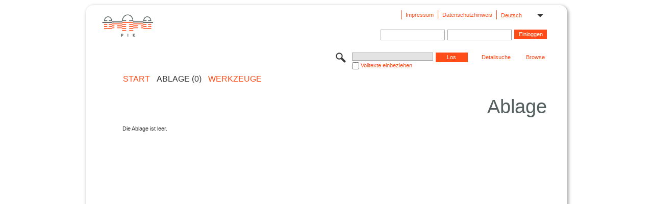

--- FILE ---
content_type: text/html;charset=UTF-8
request_url: https://publications.pik-potsdam.de/pubman/faces/CartItemsPage.jsp;jsessionid=0uibEVl5eYCo7PV0JxD8C-kNCiuvI_jfEeUe06U9.se97
body_size: 18697
content:
<!DOCTYPE html>
<html xmlns="http://www.w3.org/1999/xhtml"><head id="j_idt2"><link type="text/css" rel="stylesheet" href="/pubman/faces/javax.faces.resource/theme.css?ln=primefaces-aristo" /><link type="text/css" rel="stylesheet" href="/pubman/faces/javax.faces.resource/font-awesome-4.7.0/css/font-awesome.min.css" /><link type="text/css" rel="stylesheet" href="/pubman/faces/javax.faces.resource/commonJavaScript/jquery/css/jquery-ui-1.10.4.min.css" /><script type="text/javascript" src="/pubman/faces/javax.faces.resource/jsf.js?ln=javax.faces"></script><script type="text/javascript">if(window.PrimeFaces){PrimeFaces.settings.locale='de_DE';}</script>
    <title>PIKpublic
    </title>
	<meta http-equiv="Content-Type" content="text/html; charset=utf-8" />
	<meta http-equiv="pragma" content="no-cache" />
	<meta http-equiv="cache-control" content="no-cache" />
	<meta http-equiv="expires" content="0" />
	<link href="/pubman/resources/cssFramework/main.css" type="text/css" rel="stylesheet" /><link href="/pubman/resources/cssFramework/themes/skin_PIK/styles/theme.css" type="text/css" rel="stylesheet"/><link rel="shortcut icon" type="image/png" href="/pubman/faces/javax.faces.resources/pubman_favicon_32_32.png"/>
	
	<style type="text/css">
		.headerLogo {background-image: none; height:4em; padding-top:2.5em}
	</style>
	<style type="text/css">
		.fa { line-height: inherit; margin-right: 0.454545em; color: #004465;}
	</style>
	
	<script type="text/javascript">var cookieVersion = "1.0";</script>
	
	<link rel="search" type="application/opensearchdescription+xml" title="Suche nach Publikationen in PIKpublic production" href="https://publications.pik-potsdam.de/pubman/faces/search/OpenSearch.jsp" /><script type="text/javascript" src="/pubman/faces/javax.faces.resource/jquery/jquery.js?ln=primefaces&amp;v=6.0"></script><script type="text/javascript" src="/pubman/faces/javax.faces.resource/scripts.js"></script><script type="text/javascript" src="/pubman/faces/javax.faces.resource/commonJavaScript/eSciDoc_javascript.js"></script><script type="text/javascript" src="/pubman/faces/javax.faces.resource/commonJavaScript/componentJavaScript/eSciDoc_ext_paginator.js"></script><script type="text/javascript" src="/pubman/faces/javax.faces.resource/commonJavaScript/componentJavaScript/eSciDoc_selectbox.js"></script><script type="text/javascript" src="/pubman/faces/javax.faces.resource/commonJavaScript/componentJavaScript/eSciDoc_item_list.js"></script><script type="text/javascript" src="/pubman/faces/javax.faces.resource/commonJavaScript/componentJavaScript/eSciDoc_full_item.js"></script><script type="text/javascript" src="/pubman/faces/javax.faces.resource/commonJavaScript/componentJavaScript/eSciDoc_single_elements.js"></script><script type="text/javascript" src="/pubman/faces/javax.faces.resource/commonJavaScript/componentJavaScript/breadcrump.js"></script>
	
	<link href="/cone/js/jquery.suggest.css" rel="stylesheet" type="text/css" />
    <!-- unapi interface for zotero -->
    <link rel="unapi-server" type="application/xml" title="unAPI" href="https://publications.pik-potsdam.de/rest/unapi" /><script type="text/javascript" src="/pubman/faces/javax.faces.resource/commonJavaScript/jquery/jquery-3.6.0.js"></script><script type="text/javascript" src="/pubman/faces/javax.faces.resource/commonJavaScript/jquery/jquery-migrate-3.3.2.js"></script>
	<!--
	&lt;h:outputScript name="commonJavaScript/jquery/jquery-ui-1.10.4.min.js" /&gt;
	  -->
    <script src="/cone/js/jquery.suggest.js"></script><script type="text/javascript" src="/pubman/faces/javax.faces.resource/commonJavaScript/componentJavaScript/autoSuggestFunctions.js"></script></head>

<body lang="de">
        <div class="full wrapper"><input id="offset" type="hidden" name="offset" />
		<div class="full_area0 header clear">
			<!-- begin: header section (including meta menu, logo, searchMenu and main menu)-->
			<!-- import meta menu here --><div id="Header:metaMenuSkipLinkAnchor" class="full_area0 metaMenu">
		<!-- meta Menu starts here -->
<form id="Header:j_idt36" name="Header:j_idt36" method="post" action="/pubman/faces/CartItemsPage.jsp" enctype="application/x-www-form-urlencoded">
<input type="hidden" name="Header:j_idt36" value="Header:j_idt36" />
<span class="seperator"></span>
				<div class="medium_area0 endline selectContainer">
					<div class="medium_area0">
						<span class="medium_area0 selectionBox">Deutsch</span>
						<div class="min_imgArea selectboxIcon"> </div>
					</div><select id="Header:j_idt36:selSelectLocale" name="Header:j_idt36:selSelectLocale" class="medium_area0" size="1" title="Sprachauswahl." onchange="submit();">	<option value="en">English</option>
	<option value="de" selected="selected">Deutsch</option>
	<option value="ja">日本語</option>
</select>
				</div><span class="seperator"></span>

				<!-- Guide -->

				<!-- Privacy Policy --><a id="Header:j_idt36:lnkPrivacyPolicy" href="#" title="DatenschutzHinweis" onclick="jsf.util.chain(this,event,'loadBlog(\'https://www.pik-potsdam.de/de/datenschutz\');return false','mojarra.jsfcljs(document.getElementById(\'Header:j_idt36\'),{\'Header:j_idt36:lnkPrivacyPolicy\':\'Header:j_idt36:lnkPrivacyPolicy\'},\'\')');return false" class="free_area0_p8 endline">Datenschutzhinweis</a><span class="seperator"></span>

				<!-- Policy --><a id="Header:j_idt36:lnkPolicy" href="#" title="Leitlinien&amp;Impressum." onclick="jsf.util.chain(this,event,'loadBlog(\'https://www.pik-potsdam.de/de/impressum\');return false','mojarra.jsfcljs(document.getElementById(\'Header:j_idt36\'),{\'Header:j_idt36:lnkPolicy\':\'Header:j_idt36:lnkPolicy\'},\'\')');return false" class="free_area0_p8 endline">Impressum</a><span class="seperator"></span>

				<!-- CurrentIp -->

				<!-- LogIn, LogOut --><div id="Header:j_idt36:login" style="clear:right; margin-top:0.37em"><span class="seperator"></span><input id="Header:j_idt36:lnkLogin" type="submit" name="Header:j_idt36:lnkLogin" value="Einloggen" class="activeButton quickSearchBtn free_area0_p8 endline" /><input id="Header:j_idt36:inputUsername" type="text" name="Header:j_idt36:inputUsername" class="large_txtInput" />
					<!--
					&lt;p:watermark for="inputUsername" value="username"
						rendered="true" /&gt;
					--><span class="seperator"></span><input id="Header:j_idt36:inputSecretPassword" type="password" name="Header:j_idt36:inputSecretPassword" value="" class="large_txtInput" />
					<!--
					&lt;p:watermark for="inputSecretPassword" value="password"
						rendered="true" /&gt;
					--></div>

			<!-- meta Menu ends here --><input type="hidden" name="javax.faces.ViewState" id="j_id1:javax.faces.ViewState:0" value="QFyxuM97yoobACaVXwwEBjdOcplBCSnDU1oqjQY8ElXt0UmbFY18Ud7DgjDjfpTtC9UCuX/WP9wBKjgGHUV5IoEsOJbwzeXK+NBm5wOzdGX29xpGRA5JUsvANtALqFhyYmMTQmSCj5ATpebObfomz6qRlyivDHJ/ZEVPHarNA7Pos/+ZYqlhkdRH+Bd15Yv32vnTq4b458I+FEsgy42clbetQ3aM9BkeuYqjt5mkd7H1NQMGtZJfIU1Le34XC7E+aRb4QBzIQRj/QofC8xE6StCeLs3W3ziyP/fVsZxGIv3/uPbn+RI8b5gjjcph4d9Zhff1K76kxWwUJagtfAguX0mz0OuX0DxElvdqmpyKxZGZGdYOGkqN9v8G/15r0nT/Kfgnkpq8siWDNntAjphjn7A/NOdU8OHZ7slsNOORcKmhdHGNM+jucsN8vN9Bq954ZozBD9xyU3uDOI3lIMFX6f+AC/4eaLCJTjQ9nuW1f+Y0LYHbtxvUyk9zyhw53qTdGxKCjHfNxnrpwTI0TMsiQ30fGabIKtckoL3xiuMyb69m9+mpXZCP2E/eeQEmj0ezFdr+ySWdVtLWvOaVpv5kENO6TNr+bA3el22pPsjEgYy5dCJUgb9Q7X1hqQTNY27IvL//VoPDlh8qj3RBhDifAKSMn9hEmcbJnlJG3SNX4Nq57g14jt8l9n3twtjsBxs8EtmF2TBPZVDjoxJqzLcb2LYaO8Db5HvSOfeHJaJx8KCSIH0ineq26V8JYsdNDCuYpYkfgY9rfPsJRmgB8rUGOtc13CLbCjyAOU7i+kZ9Qs/1e97ioB0QSjem/AILPRBJ6d+9SHyFRYYD0iMP63tK3uup9F8BSqZmQ4/jLVB6/4BuRL4staxvAOXAPrZllGc0+sGGwYHuoxXP5GDx8yV6VCjTix7c+vxrXDZwmwUToOIMwh9yROVqUmPsqrTXvVP6YJwX5fUZU13mqxpkGIyvF2tB8TO2oeG1GxU60X01Hci4htWHgujcnJkgubSEUlVHuUbPigjJh9QB4jSnSdJ5+/DQv7ImRVLr1XQQRmyqvO9E9Mj3bzCRim0i01wyAiPw7thBgTGU2VWiAIAEFsx5TaJOEagOWlQpnlSRJSqaVgTXB4C7WZhkkU3/kHAlestx+F0ZcHqpIeAaxy/wgioyWcIfnjqCvD/FKZTZgVPuF3yXOvwd1a5nOHyrmj5fpU4YhgOYlYEmUmt3hK9MC1tc2ANg8ff39OgVHzJUUb+I/WdZJA00puezBjBYdEFOafY8K1P76g1CP0sGt3TKv6NuypwO3epO9c2vXswQ5RNcFUMazxx/9L1MSkXnyZPBhkE2efKK0/Z485g7QnpjZk6JoOHrFlThEgCUM0XuM4fSWa/aDxF8Q7V5ysxiNZWwoOyWQ9FgfDGbFh7gtIM9aKQ8hBWsXV5qorRqp+/a+YBAVVK+MhLsc0/0zv9XOFYsE/SBEIBJuG0V/+Wv4MEAVJnRXjogO3EXZ00KZrW77SkEjo7VF4T64+iXxFT4WqUAhoEaIFw3bfMTbxZnXNGKbQiR3KQ66dXIgS5gx3hq+mPreA+vFnENmsFx6P6r6qukyySBrpRg+dHGuWa03Voicmck2uKPF7wlcbIBpIjbyNm11ByZpb3elrtduehlAS6HyDvGy/rpID2niJoPA8jC8z9dykfoFcKyx6YiavsfwOxABk7d9Pk75KUXWfHi9FS3XcupHkmOto5iMQ9z/JkGW3LXG4Y8LLERuE7JTSwEc7mwsa/[base64]/sGGepIgWMiPfM9ODaT+Tlll74t1QlpXyO+gqUnrWyxs2QgcYYEC4B8Ye3JbNQ+zvE4r0p2CbylI1lHSeO5fPUg==" autocomplete="off" />
</form></div>
			<div class="full_area0 LogoNSearch"><a id="Header:lnkStartPage" name="Header:lnkStartPage" href="/pubman/faces/HomePage.jsp" title="Zur PubMan Startseite wechseln."><img src="/pubman/resources/images/pik.svg" style="border:none;" class="tiny_marginLExcl headerLogo" /><span class="tiny_marginLExcl xDouble_area0 themePark "></span></a>
			<!-- import search here-->
	
	<div id="searchMenuSkipLinkAnchor" class="free_area0 searchMenu">
<form id="Header:j_idt69" name="Header:j_idt69" method="post" action="/pubman/faces/CartItemsPage.jsp" enctype="application/x-www-form-urlencoded">
<input type="hidden" name="Header:j_idt69" value="Header:j_idt69" />

			<span class="std_imgArea quickSearchIcon"> </span>
			<span class="xLarge_area0 quickSearchMenu"><input id="Header:j_idt69:quickSearchString" type="text" name="Header:j_idt69:quickSearchString" class="xLarge_txtInput quickSearchTextInput" title="Die Datenbank befindet sich noch im Aufbau - Personensuche bitte nur nach Nachnamen." /><span class="xLarge_checkbox quickSearchCheckBoxMenu"><input id="Header:j_idt69:quickSearchCheckBox" type="checkbox" name="Header:j_idt69:quickSearchCheckBox" /><label for="Header:j_idt69:quickSearchCheckBox">Volltexte einbeziehen</label></span>
			</span><input id="Header:j_idt69:btnQuickSearchStart" type="submit" name="Header:j_idt69:btnQuickSearchStart" value="Los" title="Suche starten." class="small_txtBtn activeButton quickSearchBtn" />
			<span class="free_area0"><a id="Header:j_idt69:lnkAdvancedSearch" name="Header:j_idt69:lnkAdvancedSearch" href="/pubman/faces/AdvancedSearchPage.jsp" title="Erweiterte Suchmöglichkeiten über freigegebene Datensätze" class="free_area0_p3 advancedSearchMenu tiny_marginLExcl">Detailsuche</a><a id="Header:j_idt69:lnkBrowseBy" href="#" title="Browsen nach Organisationen und weiteren Kategorien" onclick="mojarra.jsfcljs(document.getElementById('Header:j_idt69'),{'Header:j_idt69:lnkBrowseBy':'Header:j_idt69:lnkBrowseBy'},'');return false" class="free_area0_p3 organisationSearchMenu tiny_marginLExcl endline">Browse</a>
			</span><input type="hidden" name="javax.faces.ViewState" id="j_id1:javax.faces.ViewState:1" value="6SL0WxD2DdLJ/r43tcdemDah59+T4A983tNjHY9fsjyYUMQn/rE1t8lJuwmV1OLnWP5DVzQVc8Q+ACpQ3eTgAXUMfjUSaTJVvuhUtYQEqWPsoXaTYcYnhpHWr5ukrck/YnyuuVS/QYCheGdIf3oSRTxb1qQaVad3o4J5ifMaOS7x+w492iLWp3hVQ6lQmm5ctST0W7VWoGKtVbZiYzro4BguQT3E1b+qSbN/7yE6hhG1jDNJ8VItdbOt7y36tuZVoNLuP99ZyAY4O91xPle0QzvsAslgLd8AMtVMyXss/[base64]/KB+n3FHvBQgx9lQ4lbo9IKhPFidRq4TV7gN4O6bYz0Qfdn6RWDDQjU6SywBNlP38KBrub6S2ZQVx8lzxVwFz8RQ9YTdh1ka5i1EtsntzkN6Y8w/RM0Q6cIEldtKPKNsAPk+HOXFU2ENXBp20+q4nNIGsFxJd4LSAXxsCmPAXMDjJaz423oINZwCfb3CFO7fmN6/c6znB2tMAmh06Hmtplf51+T5DllUs8UmqUVuJpmEBBaOSh8jOFlMbwyBo3m6hdnzGUbjSalUjeBmm0BFc8Pge+K/cn5/2Zsqx7pnPX/l+J5rl2e1DYbEtdMV3ou8ccpZYn7Q72r170wCgl+Rnh7FoarnLVq2xYoQnlGncKQANNx1HyQMFHDFbDRkPb2wBKTb9+dGXMhA6jVHba//BegiJLjiZlJqouKv7gAMxlqkC2PsX7lSjILCxL+6y6mG41r39gXaVIFO7Brt2uRjKngfpN3GP3NBlUELZXymxpw98y+Mj0g9zBYXj/0wXowxX+WypFzOdr0ww6rKX2illKkO8YuopQqY5EJ40OlE6WVtiCjE9O69q6Fds0SJ6v2vCrVIUhYeE4Df+zGglQk81MAGvDlWK4RFaeFTL9YQXuV981SV/G5A2UEJyFzZrCCK9thZdxWdhElvtY584S9UbrKtB8LLonnTIpp25RnRQX8TtcKidG78yiEi4Zty7OJFxBz7echgKpr49fQlKi5w1HLtl0nvJ9uK/CggtP3h4iFvAiJHcl0H/O1N022Rjm9vZ3hmJm5/qMKxzSxcxk4DEEpdRDnPlRAaHEM3VGLEf2Tg6HCze0NHexCsTTSoUeMLMg3RdMUtGWkGfjRaS6ndGokuLR1NL9c6m9KsIAK4tU95gdk2OYUC3ls/PxJ/DVLkzYleSLs/y2CRaXfiJmxbK8ApSVVpqHDkqBXs1zfxMix1MJgFhMBJ1kTdBsq8dYEQ5dhx07dR6xf4ndH2fslyzH7cBv3ahmIe8+yGB3X5CM/VTZyUYONZpO3yQCeEKkJjXXlXocOBImgvAumOP1xjTKDP0HjVteaf4S/cYLJFSF+x+SH2BsFPI3TFh3Z6nQ6boTtiTOcoKCnP8ix3wKq0IMj+bKhMmEI8WQiD2VyJaG2Kc2i8iqSLKa1LcviwIqjFVj4aKHUfT3aXlA5V6+LuIHjDUjszdO05sB4iEco4rFyAIOczcZ/yu6+abzxgrNl7aT22LH/iJXZk0HghnQE0H2jIlQD9DVvfFj7ODZJrxCGrnVfEagRVz5L9TmsBfuW5va4lbfMeml27lvzrrSN6liyjsweXAWwHtIBF45H++ZSDb6vRfbDnHIZpJbVvsIWHGPQeAqzUEB1facSihzeWN3MBi/CMMuAwnpdEtnOa4+Kmt3OriirDr/O+JtwD2KvZyzTnGIPT/Cv4ylCAZHDYYAkbfHF/FjT0D9RNyd8XjX6fkax621UPqY0/kY5M78N+kfbUkkxT6ov7AVczwoH74nXPSNxSCRMIA==" autocomplete="off" />
</form>
	</div>
			</div>
		</div>
		<!-- import main menu here -->
	
	<div id="mainMenuSkipLinkAnchor" class="full_area0 mainMenu"><a id="Header:lnkHome" name="Header:lnkHome" href="/pubman/faces/HomePage.jsp" title="Gehe zur PubMan Startseite." class="free_area0">START</a>
		<!--  start should replace the following later -->
		<!--  stop should replace the following later --><span class="free_area0">ABLAGE (0)</span><a id="Header:lnkTools" name="Header:lnkTools" href="/pubman/faces/ToolsPage.jsp" title="Gehe zur Werkzeug-Übersicht" class="free_area0">Werkzeuge</a>
	</div>
<form id="form1" name="form1" method="post" action="/pubman/faces/CartItemsPage.jsp" enctype="application/x-www-form-urlencoded">
<input type="hidden" name="form1" value="form1" />

                <div id="content" class="full_area0 clear">
                    <!-- begin: content section (including elements that visually belong to the header (breadcrumb, headline, subheader and content menu)) -->
                    <div class="clear">
                        <div class="headerSection">
		<div class="clear breadcrumb">
			<!-- Breadcrumb starts here -->
			<ol>
				<li></li>
			</ol>
			<!-- Breadcrumb ends here -->
		</div>
                            <div id="contentSkipLinkAnchor" class="clear headLine">
                                <!-- Headline starts here -->
                                <h1>Ablage
                                </h1>
                                <!-- Headline ends here -->
                            </div>
                        </div>
                        <div class="small_marginLIncl subHeaderSection">
                            <div class="contentMenu">
                                <!-- content menu starts here -->
                                <div class="free_area0 sub">
                                    <!-- content menu upper line starts here -->
                                    <!-- false -->
                                    <!-- false -->
                                    <!-- content menu upper line ends here -->
                                </div>
                                <!-- content menu lower line starts here -->
                                <!-- content menu ends here -->
                            </div>
                            <div class="subHeader">
                            </div>
                            <div class="subHeader">
                                <!-- Subheadline starts here -->
                                <!-- Subheadline ends here -->
                            </div>
                        </div>
                    </div><span class="full_area0"><span class="free_area0 small_marginLExcl">Die Ablage ist leer.</span></span>
                    <!-- end: content section -->
                </div><input type="hidden" name="javax.faces.ViewState" id="j_id1:javax.faces.ViewState:2" value="8ARO/GC7tHvH/Koe5fAWtMEmz8/6mTcv40cZAMAycA4LXhNGE+6mmZI2MhxxdoX5LN8W6WjPheXXBJH4KoufRtKXXlJUcT1RE27rML18uo0ngquuqP/GYaKnrAgp/q2APcL46CJF7XplVX84j/gr9IhuVrkNUnba9lpHVNIo7V2YrKkkN1NoJ4X2n5dT1MCk+qe4okX/Gh+LCp4F0HnrDt47/t5SjBZyflempqe7812ApPNpNquxT1EiRW0+D3+wIrBiNiMbStAx3xVMGkdGXa9AgB8YECR/PyFk6StywfW1fXveCS1EWFpqddhWMncNJYCCWJqo4/k0J6D3/nmaMyQzVDIHvPR1XssqUYKV17+peicxsSTHwIfxFBKswMObCKz93cx8HvqKUnegNfeCa1ACIcq/FVo9IV/YRU89azj+aOF0S9rAzjqF+5Dr2Xk2ZPLz01Et2jtH7DgodBTle7qf5Gq6subyXZ0U2/Pi0eF/aYzKUJ+7Xz/GoNxXc/2/7I9RMVd8DSr8Ee/OCysP2UNY3BbuM+mEatnBdfvX5pN3fBEjMbB3MsSNqH3j0POSgxUSCM0KTVrZIyXbALN0UG8pCbRX8BwDohNZkLZNpQlu4ed3XUfnFZkV8dA5Wz3odsUc/N7ODRtGa4woFypmGJjQz3DFl5yH3PzX8tAwWFstUj1BWSqzq13lZWL1uT4Td3EMHU2A4AXis5P1154QKqm3CjqSqljlyW42INk892EMZU7X/6XMQb/8PXYgZl3wE58ZZjVv3d0xmljlkINzdRVrSy/2b0WZ6tocb2b85UKqw8Bow1UHJMZdFtkaM6UtK2muGB/rXi3U1/t7WoBUD7LLvHCCUjFoHHhcx89v0Z2jLXITc1rhkZ0EN9J18BTHMQeK+pBmPvPASuKuX4C+favN1uQwHvnIb50ZH+QMZV+5tAZ7paffe9Kk3Ma8Bs5TSxLjyJ5wvKNDwZEXN06KfijfJ0PLNzQZdcY63YMKh1D8acpuV9kqpJMQ5Kri16iEvXVMllzpvc/ZyrcLZaVDthJqJ2bvRP/LqOL0XPFDCQ4ifH8lLaMLdXtcD87nwPUzacj+J5B/sRHQ1V7mqSKF2NSjfJYmf1wFocu9AAYsvChqRsBJ+HkNvhUu0L0SbTt38rW/jOYdGIRS1LX0dirzS34rx0fsQWqY4EziFOEB3p+1LS1+YaDv/EPHjl9MvOw/9ssKJ2Bg2ktrvNVYvlqD/0IOCSUbZ6kTNw0pVRLz+oq7wodkoA6Y6IfbFkYq7O1/LfLOg7gYlWUxrLso+kXPaANM8Osd5zNWo/+MG3fz/+mX7vpNzLj8DTblhrQ1HojdmKwwc1TNUQ+OJtu2jnBBffuhCGgIVfSC64WyPP2Z6pEtQHb06Vqnt03NmaQ1orKxGOeKTI88WEh3CeLePSvmED/Y8r+PwtvXbJPvILMOBnMF/IAGwa4TgZlsdhRnZLMoVf7/t4RunURAn21oAOGj5cBJQj0sylEAakQsY7ANG7CqYWwF9EbRa0WxqC5fxi6vCQVkZ8QSA029R36aEAaxvKbeUlAO03160iFdZ61KB8EJhr3eq5DxSGbSyG4eiCXtp2iN5m+YfYzYF4dDnJywhIZIHxJP/mDSyfghacO+8LJbLF87x1lOmoanFlf9138uj/wEBKPcuZqL+toi+WKdEVViyhdDfxwJWCgs01tzJ4zApr98EFeXWDZuFaHQVcBzq+PbTEOVlgwIskBYdfoQXiwdn8650x3y7cAKhEb3b2cbXK+PdWO2jTByrLqHuDfHBHYJtOEXS/1pbPRdcZPlq2gkewoUg2FC3evg2szE8o8TGKwdmDXcbS+8XTngQavZcnvbKo5jDCSRgtu3gsbvksowilPYIJjQDJD7Rm3FW5S+jsCjnn26YYgJrgr7Npxn6JOva9X2MLKYN2yLS3wj2pPdMtLcZFRgXgIoM8IW2tU5cPqj/2OJTVddzQbXr/dV+l9+HlCqYYLWvj1xpmSn6VRgCySHa/Jtp4ooH+N+RLNGHg+HFJs/dtjw7nL3F3IDYgVLNBInEgtGRsMpg/BpUg==" autocomplete="off" />
</form>
        </div>

		<div class="footer">

			<div class="full_area0">
				 
				
			</div>
		</div>
        
		<script type="text/javascript">
	        var suggestConeUrl = "https://publications.pik-potsdam.de/cone/";
    
	        var citationStyleSuggestBaseURL = '$1?format=json';
    	    var citationStyleSuggestURL = suggestConeUrl + 'citation-styles/query';
			
			$(document).ready(function() {
				checkUpdateCslUi();
			});

			function checkUpdateCslUi() {
				(typeof updateCslUi == 'function') ? updateCslUi(): setTimeout("checkUpdateCslUi()", 30);
			}
		</script>
</body>

</html>

--- FILE ---
content_type: text/css
request_url: https://publications.pik-potsdam.de/pubman/resources/cssFramework/componentCSS/infoPage.css
body_size: 2707
content:
@charset "UTF-8";

/*
*
* CDDL HEADER START
*
* The contents of this file are subject to the terms of the
* Common Development and Distribution License, Version 1.0 only
* (the "License"). You may not use this file except in compliance
* with the License.
*
* You can obtain a copy of the license at license/ESCIDOC.LICENSE
* or http://www.escidoc.org/license.
* See the License for the specific language governing permissions
* and limitations under the License.
*
* When distributing Covered Code, include this CDDL HEADER in each
* file and include the License file at license/ESCIDOC.LICENSE.
* If applicable, add the following below this CDDL HEADER, with the
* fields enclosed by brackets "[]" replaced with your own identifying
* information: Portions Copyright [yyyy] [name of copyright owner]
*
* CDDL HEADER END
*/

/*
* Copyright 2006-2009 Fachinformationszentrum Karlsruhe Gesellschaft
* für wissenschaftlich-technische Information mbH and Max-Planck-
* Gesellschaft zur Förderung der Wissenschaft e.V.
* All rights reserved. Use is subject to license terms.
*/
.infoPage {
	border-top-width: 0.10em !important;
}

.infoPage .mainSection {
	margin-left: 4.92em;
	padding-top: 0px;
}

.infoPage .mainSection *, .infoPage .mainSection li {
	font-size: 118%;
}

.infoPage .mainSection * * {
	font-size: 100%;
}

.infoPage .sideSection {
	float: right;
	padding: 0px;
	width: 31.28em;
	border-width: 0px 0px 0px 0.10em !important;
}

.infoPage .sideSection * {
	font-size: 114%;
	margin-bottom: 6px;
}

.infoPage .mainSection ul {
	font-size: 85%;
	margin-left: 5.19em;
	padding-left: 0px;
	list-style: inside;
	padding-left: 0.74em;
}

.infoPage .mainSection li a {
	font-size: 100%;
}

.mainSection h3 {
	font-size: 200% !important;
	line-height: 1.3em;
	font-weight: normal;
}

.infoPage h2, .infoPage .mainSection h2, .infoPage .sideSection h2 {
	line-height: 1.3em;
	margin: 0px;
	padding-top: 0.28em;
	margin-left: -0.74em;
	padding-left: 0.74em;
}

.infoPage .mainSection h2 {
	border-width: 0px;
	border-top-width: 0.10em !important;
}

.infoPage .mainSection span h2 {
	font-size: 18px !important;
	margin-bottom: 0em;
	padding-bottom: 0em;
}

.infoPage .mainSection h4 {
	font-size: 120%;
	margin-bottom: 0.4545em;
}

.infoPage .sideSectionArea {
	width: 34em;
}

.infoPage .sideSection .gfc-resultsHeader {
	border: 0px;
}

.gfc-result .gf-title {
	height: auto !important;
	line-height: 112% !important;
	font-weight: normal !important;
	font-size: 120%;
}

.infoPage .sideSection .gf-result {
	margin-top: 1.2em;
}

.infoPage .sideSection a {
	font-weight: bold;
}

.startPageIcon {
	float: left;
	border: 0px;
	margin-top: 1.7em;
}

.infoPage .videoPreview {
	border-width: 0.10em;
}